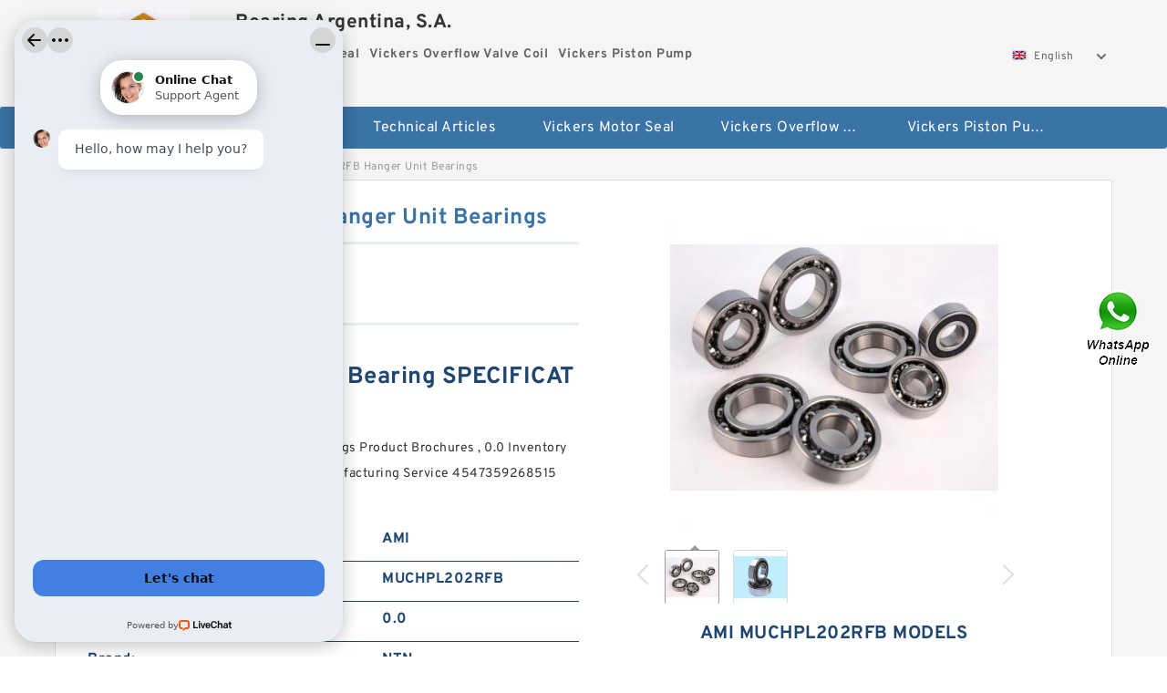

--- FILE ---
content_type: text/html; charset=UTF-8
request_url: https://saki-gake.com/ami-muchpl202rfb-bearing/
body_size: 14997
content:
<!DOCTYPE html PUBLIC "-//W3C//DTD XHTML 1.0 Transitional//EN" "http://www.w3.org/TR/xhtml1/DTD/xhtml1-transitional.dtd">
<html xmlns="http://www.w3.org/1999/xhtml" lang="en">
<head>

<meta http-equiv="Content-Type" content="text/html; charset=utf-8" />
<meta name="viewport" content="width=device-width, initial-scale=1.0, user-scalable=no, minimum-scale=1.0, maximum-scale=1.0"/>
<title>AMI MUCHPL202RFB  Hanger Unit Bearings | MUCHPL202RFB Bearing</title>
<link rel="canonical" href="https://saki-gake.com/ami-muchpl202rfb-bearing/" />
<link rel="alternate" media="only screen and (max-width:640)" href="https://m.saki-gake.com/ami-muchpl202rfb-bearing/">
<link type="text/css" rel="stylesheet" href="/media/sets/m1-parts1/common.css?v=2022021909" />
<link type="text/css" rel="stylesheet" href="/media/sets/m1-parts1/msma.css?v=2022021901" /><link type="text/css" rel="stylesheet" href="/media/sets/m1-parts1/shop.css?v=2022051002" />
<link type="text/css" rel="stylesheet" href="/media/sets/m1-parts1/bootstrap.min.css?v=2022022202" /><script type="application/ld+json">
[{"@context":"http:\/\/schema.org","@type":"Product","name":"AMI MUCHPL202RFB  Hanger Unit Bearings","description":"Inventory:0.0; Brand:NTN; EAN:4547359268515; Category:Bearings; Manufacturer Name:NTN; Minimum Buy Quantity:N\/A; Product Group:B04311; Weight:1.361; ","image":"https:\/\/saki-gake.com\/uploaded_images\/c8055-ami-muchpl202rfb-hanger-unit-bearings.jpg","brand":{"@type":"Brand","name":"AMI","logo":"https:\/\/saki-gake.com\/uploaded_images\/5391.jpg"},"sku":"MUCHPL202RFB","mpn":"562998","review":{"@type":"Review","reviewRating":{"@type":"Rating","ratingValue":"4.9","bestRating":"5"},"author":{"@type":"Person","name":"Jason"}},"aggregateRating":{"@type":"AggregateRating","ratingValue":"4.9","reviewCount":"5"},"offers":{"@type":"AggregateOffer","offerCount":"2","lowPrice":"99.99","highPrice":"199.99","priceCurrency":"USD"}}]
</script>
<link type="text/css" rel="stylesheet" href="/media/sets/trade/online-chat.min.css" />
</head>
<body>

<div class="content">
    <div class="container">
        
        <div class="header fl-clr">
        <div class="col-xs-3 col-sm-2">
            <a href="/" class="shop-logo" title="Bearing Argentina, S.A."><img src="https://saki-gake.com/uploaded_images/5391.jpg" alt="Bearing Argentina, S.A." /></a>
            </div>
            <dl class="col-xs-9 col-sm-8">
                <dt>Bearing Argentina, S.A.</dt>
                <dd>
                                    <strong>Vickers Motor Seal</strong> &nbsp;
                                    <strong>Vickers Overflow Valve Coil</strong> &nbsp;
                                    <strong>Vickers Piston Pump</strong> &nbsp;
                                </dd>
            </dl>
                    <div class="select-flag" data-role="selectParent">
            <div class="select-box fl-clr" data-role="ShowParent">
                <span class="selectTxt" data-role="SearchShow"><img src="/media/langflags/en.png" width="16" height="11" />English</span>
                <i></i>
            </div>
            <div class="selectMenu" style="display:none;" data-role="ListType">
                <a href="http://www.saki-gake.com/"><img src="/media/langflags/en.png" width="16" height="11" />English</a>            </div>
        </div>        </div>
        </div>
                <!--header-->
   <div class="nav">
        <div class="navwidth">
            <ul>
                <li><a href="/">Home</a></li>
                <li><a href="/products.html">Stock Categories<!--<i></i>--></a>
                    <ul class="nav-list">
                                                <li><a href="https://saki-gake.com/factory-2682-vickers-motor-seal">Vickers Motor Seal</a></li>
                                                                                                <li><a href="https://saki-gake.com/factory-2683-vickers-overflow-valve-coil">Vickers Overflow Valve Coil</a></li>
                                                                                                <li><a href="https://saki-gake.com/factory-2684-vickers-piston-pump">Vickers Piston Pump</a></li>
                                                                                                <li><a href="https://saki-gake.com/factory-2685-vickers-pressure-switch">Vickers Pressure Switch</a></li>
                                                                                                <li><a href="https://saki-gake.com/factory-2686-vickers-proportional-cartridge-valves">Vickers Proportional Cartridge Valves</a></li>
                                                                                                <li><a href="https://saki-gake.com/factory-2687-vickers-proportional-valve-amplifier-board">Vickers Proportional Valve Amplifier Board</a></li>
                                                                                                <li><a href="https://saki-gake.com/factory-2688-vickers-proportional-valve-coil">Vickers Proportional Valve Coil</a></li>
                                                                                                <li><a href="https://saki-gake.com/factory-2689-vickers-six-way-solenoid-valve">Vickers Six Way Solenoid Valve</a></li>
                                                                                                <li><a href="https://saki-gake.com/factory-2690-vickers-small-hydraulic-valve-of-pump-truck">Vickers Small Hydraulic Valve of Pump Truck</a></li>
                                                                                                <li><a href="https://saki-gake.com/factory-2691-vickers-superposition-valve">Vickers Superposition Valve</a></li>
                                                                                                <li><a href="https://saki-gake.com/factory-2692-fag-bearing">FAG Bearing</a></li>
                                                                                                <li><a href="https://saki-gake.com/factory-2693-iko-bearing">IKO Bearing</a></li>
                                                                                                <li><a href="https://saki-gake.com/factory-2694-koyo-bearing">KOYO Bearing</a></li>
                                                                                                <li><a href="https://saki-gake.com/factory-2695-nsk-bearing">NSK Bearing</a></li>
                                                                                                <li><a href="https://saki-gake.com/factory-2696-ntn-bearing">NTN Bearing</a></li>
                                                                                                <li><a href="https://saki-gake.com/factory-2697-ami-bearing">AMI Bearing</a></li>
                                                                                                <li><a href="https://saki-gake.com/factory-2698-aurora-bearing">AURORA BEARING</a></li>
                                                                                                <li><a href="https://saki-gake.com/factory-3016-rexroth-directional-spool-valves">REXROTH Directional spool valves</a></li>
                                                                                                <li><a href="https://saki-gake.com/factory-3017-rexroth-valves">REXROTH Valves</a></li>
                                                                                                <li><a href="https://saki-gake.com/factory-3018-rexroth-pressure-relief-valve">REXROTH Pressure relief valve</a></li>
                                                                                                <li><a href="https://saki-gake.com/factory-3019-rexroth-throttle-check-valves">REXROTH Throttle check valves</a></li>
                                                                                                <li><a href="https://saki-gake.com/factory-3020-rexroth-check-valves">REXROTH Check valves</a></li>
                                                                                                <li><a href="https://saki-gake.com/factory-3021-rexroth-hy-check-valve">REXROTH HY-CHECK VALVE</a></li>
                                                                                                <li><a href="https://saki-gake.com/factory-3022-rexroth-pressure-reducing-valve">REXROTH Pressure reducing valve</a></li>
                                                                                                <li><a href="https://saki-gake.com/factory-3023-rexroth-directional-poppet-valves">REXROTH Directional poppet valves</a></li>
                                                                                                <li><a href="https://saki-gake.com/factory-3024-rexroth-throttle-valves">REXROTH Throttle valves</a></li>
                                                                                                <li><a href="https://saki-gake.com/factory-3025-rexroth-twin-throttle-check-valve">REXROTH Twin throttle check valve</a></li>
                                                                                                <li><a href="https://saki-gake.com/factory-3026-rexroth-throttle-check-valve">REXROTH Throttle check valve</a></li>
                                                                                                <li><a href="https://saki-gake.com/skf-6002-bearing/">skf 6002 Bearing</a></li>
                                                                                                <li><a href="https://saki-gake.com/6203lu-bearings/">6203lu Bearing</a></li>
                                                                                                <li><a href="https://saki-gake.com/r188-ceramic-bearing/">r188 ceramic Bearing</a></li>
                                                                                                <li><a href="https://saki-gake.com/123-bearing/">123 Bearing</a></li>
                                                                    </ul>
                </li>
                                    <li><a href="/news/">Technical Articles</a></li>
                                                                                                <li><a href="https://saki-gake.com/factory-2682-vickers-motor-seal">Vickers Motor Seal</a></li>
                                                                                                                        <li><a href="https://saki-gake.com/factory-2683-vickers-overflow-valve-coil">Vickers Overflow Valve Coil</a></li>
                                                                                                                        <li><a href="https://saki-gake.com/factory-2684-vickers-piston-pump">Vickers Piston Pump</a></li>
                                                                                                                                                                                                                                                                                                                                                                                                                                                                                                                                                                                                                                                                        </ul>
            <div class="dianji"><img src="/media/sets/m1-jixie1/t5.png"></div>
        <div class="there">
        	<div class="gbi">✖</div>
            <div class="thger">
                <p><a href="/">Home</p>
                <p><a href="/products.html">Stock Categories</a></p>
                                    <p><a href="/news/">Technical Articles</a></p>
                                                                                                <p><a href="https://saki-gake.com/factory-2682-vickers-motor-seal">Vickers Motor Seal</a></p>
                                                                                                                        <p><a href="https://saki-gake.com/factory-2683-vickers-overflow-valve-coil">Vickers Overflow Valve Coil</a></p>
                                                                                                                        <p><a href="https://saki-gake.com/factory-2684-vickers-piston-pump">Vickers Piston Pump</a></p>
                                                                                                                                                                                                                                                                                                                                                                                                                                                                                                                                                                                                                                                                        </div>
        </div>
        </div>
     </div>
<div class="container">        <!--nav-->
        <div class="crumb">
                        <p><a href="/">Home</a>&gt;<a href="/products.html">Products</a>&gt;<a href="https://saki-gake.com/factory-2697-ami-bearing">AMI Bearing</a>&gt;<span>AMI MUCHPL202RFB  Hanger Unit Bearings</span></p>
                
        </div>
        <!--crumb-->
        <div class="produce-show fl-clr">
            <div class="img-show col-xs-12 col-sm-12 col-md-6">
                <div class="tabContent">
                    <div class="big-img">
                        <ul>
                        <li>
                            <a href="https://saki-gake.com/pic-562998.html" title="AMI MUCHPL202RFB  Hanger Unit Bearings image" target="_blank">
                                <img src="https://saki-gake.com/uploaded_images/c8055-ami-muchpl202rfb-hanger-unit-bearings.jpg" alt="AMI MUCHPL202RFB  Hanger Unit Bearings" />
                            </a>
                        </li>
                        <li>
                            <a href="https://saki-gake.com/pic-562998.html" title="AMI MUCHPL202RFB  Hanger Unit Bearings image" target="_blank">
                                <img src="https://saki-gake.com/uploaded_images/c8054-ami-muchpl202rfb-hanger-unit-bearings.jpg" alt="AMI MUCHPL202RFB  Hanger Unit Bearings" />
                            </a>
                        </li>
                        </ul>
                    </div>
                    <div class="small-img">
                        <div class="scroll">
                                <ul>
                                <li class="current"><img src="https://saki-gake.com/uploaded_images/m8055-ami-muchpl202rfb-hanger-unit-bearings.jpg" alt="AMI MUCHPL202RFB  Hanger Unit Bearings" /></li>
                                <li><img src="https://saki-gake.com/uploaded_images/m8054-ami-muchpl202rfb-hanger-unit-bearings.jpg" alt="AMI MUCHPL202RFB  Hanger Unit Bearings" /></li>
                                </ul>
                        </div>
                        <div class="prev-next">
                        <a href="javascript:void(0);" class="prev"></a>
                        <a href="javascript:void(0);" class="next"></a>
                        </div>
                    </div>
                </div>
                <div class="ret_print">
                                        <h2>AMI MUCHPL202RFB MODELS</h2>
                                        <p class="ret_ms">Need a CAD or 3D Model?</p>
                                        <div class="ad_hr"><a href="https://saki-gake.com/news-636-skf-skate-bearings-cad-model.html">What is MUCHPL202RFB bearing interchange？</a></div>
                                                            <div class="contact-btn fl-clr"><a href="/contactnow.html" rel="nofollow">Contact Now</a><a href="https://api.whatsapp.com/send?phone=+8617662977778&text=AMI MUCHPL202RFB  Hanger Unit Bearings From https://saki-gake.com/ami-muchpl202rfb-bearing/" class="chat-btn" rel="nofollow">WhatsApp</a><a href="https://api.whatsapp.com/send?phone=+8617662977778&text=Be Our Agent" class="chat-btn" rel="nofollow">Be Our Agent</a></div>
                </div>
            </div>
            <div class="simple-intro col-xs-12 col-sm-12 col-md-6">
                <div class="title"><h1>AMI MUCHPL202RFB  Hanger Unit Bearings</h1></div>
                <div class="product-category"><span>category</span><p>AMI Bearing</p></div>
        		<div class="specificati">
                                        <h2>AMI MUCHPL202RFB Bearing SPECIFICATIONS</h2>
                                    </div>
                <ul>
                    <!-- Product Details -->
                    <li><p style="color: #333;">AMI MUCHPL202RFB  Hanger Unit Bearings Product Brochures ,  0.0 Inventory AMI Bearing Bearing Argentina, S.A. Manufacturing Service 4547359268515 EAN . Get Your Free.</p></li>                                        <!--<li><p><a href="https://saki-gake.com/news-636-skf-skate-bearings-cad-model.html" style="font-size: 15px;">What is MUCHPL202RFB bearing interchange？</a></p></li>-->
                                        <li class="specifications-list"><label>Brand Name:</label><span>AMI</span></li>                                            <li class="specifications-list"><label>Model Number:</label><h2>MUCHPL202RFB</h2></li>
                    
                                                                                                                                          <li class="specifications-list"><label>Inventory:</label><span>0.0</span></li>
                                                                                                                             <li class="specifications-list"><label>Brand:</label><span>NTN</span></li>
                                                                                                                             <li class="specifications-list"><label>EAN:</label><span>4547359268515</span></li>
                                                                                                                             <li class="specifications-list"><label>Category:</label><span>Bearings</span></li>
                                                                                                                             <li class="specifications-list"><label>Manufacturer Name:</label><span>NTN</span></li>
                                                                                                                             <li class="specifications-list"><label>Minimum Buy Quantity:</label><span>N/A</span></li>
                                                                                                                             <li class="specifications-list"><label>Product Group:</label><span>B04311</span></li>
                                                                                                                             <li class="specifications-list"><label>Weight:</label><span>1.361</span></li>
                                                                               </ul>
            
            </div>
        </div>
        <div class="opacity-layer" id="opacity-layer"></div>
<div class="chat-layer">
    <div class="top">
        <input type="hidden" id="product_id" value="562998">
        <input type="hidden" id="chat_title" value="Inquiry About AMI MUCHPL202RFB  Hanger Unit Bearings">
        <span class="company-name">Bearing Argentina, S.A.</span>
        <p><em><i class="user"></i>Bearing Argentina, S.A.</em><em><i class="address"></i>China</em></p>
        <a href="javascript:void(0);" class="close"></a>
    </div>
    <div class="msg-box" id="msg-box">
        <ul class="online-msg">
            <li class="left-msg"> <img src="/media/sets/trade/man.png" class="portrait"> <span><em
                        class="contactName">Bearing Argentina, S.A.</em><i class="startTime">2020-07-10 09:46:19</i></span>
                <div class="txt-box"> Welcome to my shop! Glad to serve you! Please send your question! </div>
            </li>
        </ul>
    </div>
    <div class="send-box">
        <ul class="sendInfo fl-clr">
            <li>
                <label>*</label>
                <input type="text" class="txt" placeholder="Email" id="chat-email" validation-group="default">
                <span id="email_info"></span></li>
            <li>
                <label>*</label>
                <input type="text" class="txt" placeholder="Whatsapp" id="whatsapp">
            </li>
        </ul>
        <div class="checkBox">
            <label>Interested In:</label>
            <span>
                <input type="checkbox" class="check" value="1">
                Price</span> <span>
                <input type="checkbox" class="check" value="2">
                Inspection Certificate</span> <span>
                <input type="checkbox" class="check" value="3">
                Product Specifications</span> <span>
                <input type="checkbox" class="check" value="4">
                Company Profile</span> </div>
        <div class="send-area">
            <div class="leftarea">
                <textarea class="area" id="sendContent"
                    placeholder="Please enter the products and specific requirements you need to purchase."></textarea>
            </div>
            <a href="javascript:void(0)" class="send-btn default"></a>
        </div>
    </div>
</div>
        <!--produce-show-->
        <div class="product-detail">
            <div class="title"><h2>                                                                                                                                                                                                    AMI MUCHPL202RFB  Hanger Unit BearingsSpecifications
                        </h2></div>
            <ul>
            <li class="specifications-list"><label>Inventory:</label><span>0.0</span></li>
            <li class="specifications-list"><label>Brand:</label><span>NTN</span></li>
            <li class="specifications-list"><label>EAN:</label><span>4547359268515</span></li>
            <li class="specifications-list"><label>Category:</label><span>Bearings</span></li>
            <li class="specifications-list"><label>Manufacturer Name:</label><span>NTN</span></li>
            <li class="specifications-list"><label>Minimum Buy Quantity:</label><span>N/A</span></li>
            <li class="specifications-list"><label>Product Group:</label><span>B04311</span></li>
            <li class="specifications-list"><label>Weight:</label><span>1.361</span></li>
                </ul>
        </div>

        
        <!--product-detail-->
        <div class="product-description">
            <div class="title"><!--<i></i>--><h2>AMI MUCHPL202RFB                                                                                                                                             AMI MUCHPL202RFB  Hanger Unit BearingsProduct description</h2>
            </div>
            <!--insert_real_data_start--><table border="1"><tr><th colspan="2"><h2>AMI MUCHPL202RFB bearing Size Chart (mm/inches)</h2></th></tr><tr><td align="left">Bearing number</td><td align="left">031BC07A2</td></tr><tr><td align="left">Dimensione (mm)</td><td align="left">30.6x72x19</td></tr><tr><td align="left">Marchio</td><td align="left">NACHI</td></tr><tr><td align="left">Diametro del foro (mm)</td><td align="left">30,6</td></tr><tr><td align="left">Diametro esterno (mm)</td><td align="left">72</td></tr><tr><td align="left">Larghezza (mm)</td><td align="left">19</td></tr><tr><td align="left">d</td><td align="left">30,6 mm</td></tr><tr><td align="left">D</td><td align="left">72 mm</td></tr><tr><td align="left">B</td><td align="left">19 mm</td></tr><tr><td align="left">C</td><td align="left">19 mm</td></tr></table><!--insert_real_data_end--><!--google_qa_1_start--><!--google_qa_1_end--> <!--model_table_1_start--><!--model_table_1_end--> <!--google_qa_2_start--><!--google_qa_2_end--> <!--model_table_2_start--><!--model_table_2_end--> <!--google_data_start--><!--google_data_end--> 
        </div>
        
        		<div class="product-inter">
        <div class="title">
            <h2>AMI MUCHPL202RFB INTERCHANGE</h2>
        </div>
        <div class="interchangeable-products">
        	<p>AMI Bearing Part series MUCHPL202RFB is a potential replacement for these common bearing part numbers:</p>
            <ul>
            	<li class="col-xs-12 col-sm-6 col-md-6"><p><label>NSK</label><span>MUCHPL202RFB</span></p></li>
                <li class="col-xs-12 col-sm-6 col-md-6"><p><label>SKF</label><span>MUCHPL202RFB</span></p></li>
                <li class="col-xs-12 col-sm-6 col-md-6"><p><label>NTN</label><span>MUCHPL202RFB</span></p></li>
                <li class="col-xs-12 col-sm-6 col-md-6"><p><label>FAG</label><span>MUCHPL202RFB</span></p></li>
                <li class="col-xs-12 col-sm-6 col-md-6"><p><label>TIMKEN</label><span>MUCHPL202RFB</span></p></li>
                <li class="col-xs-12 col-sm-6 col-md-6"><p><label>KOYO</label><span>MUCHPL202RFB</span></p></li>
                <li class="col-xs-12 col-sm-6 col-md-6"><p><label>NACHI</label><span>MUCHPL202RFB</span></p></li>
                <li class="col-xs-12 col-sm-6 col-md-6"><p><label>DODGE</label><span>MUCHPL202RFB</span></p></li>
            </ul>
        </div>	
            </div>
        <!-- BEGIN COMMENT LIST -->
        <!-- END COMMENT LIST -->
        <!-- BEGIN PAGER -->
        <div class="main-content fl-clr">
            <div class="right-content" style="width: 980px; margin-left: 0;/* FIXME: */">
            </div>
        </div>
        <!-- END PAGER -->
        <!--product-description-->
 <div class="container">       

        <div class="contact-us">
            <div class="title"><h3>Contact Us</h3></div>
            <div class="contact-info fl-clr">
                <div class="left-list col-xs-12 col-sm-12 col-md-4">
                    <img src="https://saki-gake.com/uploaded_images/5391.jpg" alt="" />
                    <dl>
                        <dt>Bearing Argentina, S.A.</dt>
                        <dd><span>Address</span>Viamonte 1145-Piso 11-1053 Buenos Aires, Argentina</dd>
                        <dd><span>Phone(Working Time)</span>372-6258</dd>
                        <dd><span>Fax</span></dd>
                    </dl>
                </div>
                <div class="right-list col-xs-12 col-sm-12 col-md-8">
                    <form action="/contactsave.html" id="form-inquiry" method="POST">
                    <ul class="fl-clr">
                        <li><label><i>*</i>Email</label><input type="text" class="txt1" id="email" name="email" value="" placeholder="Please Enter your Email Address" /></li>
                        <li><label><i></i>To</label>Bearing Argentina, S.A.</li>
                        <li><label><i>*</i>Subject</label><input type="text" class="txt1 txt-val" id="subject" name="subject" value="Inquiry About AMI MUCHPL202RFB  Hanger Unit Bearings" /></li>
                        <li class="fl-clr"><label><i></i>Quick question</label><div class="select fl-clr">
                            <ul class="fl-clr">
                                <li class="select">
                                    <a class="select-box" id="slt2" onclick="boxOut(2)">
                                        <span class="selectTxt" id="selectTxt2">Quick question</span>
                                        <i class="select-btn"><a href="javascript:void(0)" class="search-btn"></a></i>
                                    </a>
                                    <span class="selectMenu" id="selectMenu2" style="display:none;">
                                       <a href="javascript:void(0)" onclick="getvalue('Quick question','2')">Quick question</a>
                                       <a href="javascript:void(0)" onclick="getvalue('I&#039;m very interested in your products; could you send me some detail reference information?','2')">I'm very interested in your products; could you send me some detail reference information?</a>
                                       <a href="javascript:void(0)" onclick="getvalue('Please send me detail product specification, thank you!','2')">Please send me detail product specification, thank you!</a>
                                       <a href="javascript:void(0)" onclick="getvalue('May I be an agency of your products,and what&#039;s yourterms?','2')">May I be an agency of your products,and what's yourterms?</a>
                                       <a href="javascript:void(0)" onclick="getvalue('We intend to purchase this product, would you please send me the quotation and minimum order quantity?','2')">We intend to purchase this product, would you please send me the quotation and minimum order quantity?</a>
                                    </span>
                                </li>
                            </ul>
                        </div>
                        <div class="tips">&nbsp;<em>This feature is Quick question function, select the corresponding question types, automatically enter the corresponding problem, remove your trouble of typing<i></i></em></div></li>
                        <li class="area-li"><label><i>*</i>Message</label>
                        <textarea class="area" id="area" name="message" placeholder="For the best results, we recommend including the following details:
-Self introduction
-Required specifications
-Inquire about price/MOQ"></textarea></li>
                    </ul>
                    <div class="send-btn"><a href="">Send Now</a></div>
                    </form>
                </div>
            </div>
        </div>    <div class="product-categories">
        <div class="title">
                <h3>AMI MUCHPL202RFB Technical Articles</h3>
                
        </div>
        <table cellpadding="0" cellspacing="0">

            <tr>
                <td style="padding-bottom:17px;"><a href="https://saki-gake.com/news-1367-can-a-bad-wheel-bearing-cause-negative-camber.html" title="Can a bad wheel bearing cause negative camber?" style="font-size: 20px;font-weight: 700;width: 82%;">Can a bad wheel bearing cause negative camber?</a><dd style="line-height: 21px  ;padding-left: 14px;"> 
 
 negative camber - could it be the bearings? - MJ Techhey all i noticed some pretty excesive negative camber after a 3 lift, but but i was wondering if bad wheel bearings could cause this :dunno: 

 5 Symptoms of a Bad Wheel Bearings (Diagnosing...</dd></td>
            </tr>


            <tr>
                <td style="padding-bottom:17px;"><a href="https://saki-gake.com/news-1368-how-long-does-it-take-to-do-wheel-bearings.html" title="How long does it take to do wheel bearings?" style="font-size: 20px;font-weight: 700;width: 82%;">How long does it take to do wheel bearings?</a><dd style="line-height: 21px  ;padding-left: 14px;"> 
 
 How many hours does it take to replace the front wheelMay 3, 2015 &mdash; How many hours does it take to replace the front wheel bearing and hub assembly. 2004 Scion I got my rear wheel bearing done last year and it should take about 1.5 hours. Sign in...</dd></td>
            </tr>


            <tr>
                <td style="padding-bottom:17px;"><a href="https://saki-gake.com/news-1369-is-clutch-release-bearing-same-as-throwout.html" title="Is clutch release bearing same as Throwout?" style="font-size: 20px;font-weight: 700;width: 82%;">Is clutch release bearing same as Throwout?</a><dd style="line-height: 21px  ;padding-left: 14px;"> 
 
 4 Symptoms of a Bad Throw-Out Bearing (&amp; ReplacementJump to &ndash; Clutch Pedal Vibrations &mdash; The throw-out bearing, sometimes called a &ldquo;clutch release bearing&rdquo;, is a simple yet important component that&#39;s only in use when the...</dd></td>
            </tr>

        </table>
    </div>
<div class="recom-product">
            <div class="title">
                <h3>AMI Bearing CATEGORIES</h3>
            </div>
            <ul class="fl-clr">
                <li class="col-xs-12 col-sm-6 col-md-6"><em></em>
                    <a href="https://saki-gake.com/factory-2682-vickers-motor-seal" rel="nofollow"><strong>Vickers Motor Seal</strong></a>
                </li>
                <li class="col-xs-12 col-sm-6 col-md-6"><em></em>
                    <a href="https://saki-gake.com/factory-2683-vickers-overflow-valve-coil" rel="nofollow"><strong>Vickers Overflow Valve Coil</strong></a>
                </li>
                <li class="col-xs-12 col-sm-6 col-md-6"><em></em>
                    <a href="https://saki-gake.com/factory-2684-vickers-piston-pump" rel="nofollow"><strong>Vickers Piston Pump</strong></a>
                </li>
                <li class="col-xs-12 col-sm-6 col-md-6"><em></em>
                    <a href="https://saki-gake.com/factory-2685-vickers-pressure-switch" rel="nofollow"><strong>Vickers Pressure Switch</strong></a>
                </li>
                <li class="col-xs-12 col-sm-6 col-md-6"><em></em>
                    <a href="https://saki-gake.com/factory-2686-vickers-proportional-cartridge-valves" rel="nofollow"><strong>Vickers Proportional Cartridge Valves</strong></a>
                </li>
                <li class="col-xs-12 col-sm-6 col-md-6"><em></em>
                    <a href="https://saki-gake.com/factory-2687-vickers-proportional-valve-amplifier-board" rel="nofollow"><strong>Vickers Proportional Valve Amplifier Board</strong></a>
                </li>
                <li class="col-xs-12 col-sm-6 col-md-6"><em></em>
                    <a href="https://saki-gake.com/factory-2688-vickers-proportional-valve-coil" rel="nofollow"><strong>Vickers Proportional Valve Coil</strong></a>
                </li>
                <li class="col-xs-12 col-sm-6 col-md-6"><em></em>
                    <a href="https://saki-gake.com/factory-2689-vickers-six-way-solenoid-valve" rel="nofollow"><strong>Vickers Six Way Solenoid Valve</strong></a>
                </li>
                <li class="col-xs-12 col-sm-6 col-md-6"><em></em>
                    <a href="https://saki-gake.com/factory-2690-vickers-small-hydraulic-valve-of-pump-truck" rel="nofollow"><strong>Vickers Small Hydraulic Valve of Pump Truck</strong></a>
                </li>
                <li class="col-xs-12 col-sm-6 col-md-6"><em></em>
                    <a href="https://saki-gake.com/factory-2691-vickers-superposition-valve" rel="nofollow"><strong>Vickers Superposition Valve</strong></a>
                </li>
                <li class="col-xs-12 col-sm-6 col-md-6"><em></em>
                    <a href="https://saki-gake.com/factory-2692-fag-bearing" rel="nofollow"><strong>FAG Bearing</strong></a>
                </li>
                <li class="col-xs-12 col-sm-6 col-md-6"><em></em>
                    <a href="https://saki-gake.com/factory-2693-iko-bearing" rel="nofollow"><strong>IKO Bearing</strong></a>
                </li>
                <li class="col-xs-12 col-sm-6 col-md-6"><em></em>
                    <a href="https://saki-gake.com/factory-2694-koyo-bearing" rel="nofollow"><strong>KOYO Bearing</strong></a>
                </li>
                <li class="col-xs-12 col-sm-6 col-md-6"><em></em>
                    <a href="https://saki-gake.com/factory-2695-nsk-bearing" rel="nofollow"><strong>NSK Bearing</strong></a>
                </li>
                <li class="col-xs-12 col-sm-6 col-md-6"><em></em>
                    <a href="https://saki-gake.com/factory-2696-ntn-bearing" rel="nofollow"><strong>NTN Bearing</strong></a>
                </li>
                <li class="col-xs-12 col-sm-6 col-md-6"><em></em>
                    <a href="https://saki-gake.com/factory-2697-ami-bearing" rel="nofollow"><strong>AMI Bearing</strong></a>
                </li>
                <li class="col-xs-12 col-sm-6 col-md-6"><em></em>
                    <a href="https://saki-gake.com/factory-2698-aurora-bearing" rel="nofollow"><strong>AURORA BEARING</strong></a>
                </li>
                <li class="col-xs-12 col-sm-6 col-md-6"><em></em>
                    <a href="https://saki-gake.com/factory-3016-rexroth-directional-spool-valves" rel="nofollow"><strong>REXROTH Directional spool valves</strong></a>
                </li>
                <li class="col-xs-12 col-sm-6 col-md-6"><em></em>
                    <a href="https://saki-gake.com/factory-3017-rexroth-valves" rel="nofollow"><strong>REXROTH Valves</strong></a>
                </li>
                <li class="col-xs-12 col-sm-6 col-md-6"><em></em>
                    <a href="https://saki-gake.com/factory-3018-rexroth-pressure-relief-valve" rel="nofollow"><strong>REXROTH Pressure relief valve</strong></a>
                </li>
                <li class="col-xs-12 col-sm-6 col-md-6"><em></em>
                    <a href="https://saki-gake.com/factory-3019-rexroth-throttle-check-valves" rel="nofollow"><strong>REXROTH Throttle check valves</strong></a>
                </li>
                <li class="col-xs-12 col-sm-6 col-md-6"><em></em>
                    <a href="https://saki-gake.com/factory-3020-rexroth-check-valves" rel="nofollow"><strong>REXROTH Check valves</strong></a>
                </li>
                <li class="col-xs-12 col-sm-6 col-md-6"><em></em>
                    <a href="https://saki-gake.com/factory-3021-rexroth-hy-check-valve" rel="nofollow"><strong>REXROTH HY-CHECK VALVE</strong></a>
                </li>
                <li class="col-xs-12 col-sm-6 col-md-6"><em></em>
                    <a href="https://saki-gake.com/factory-3022-rexroth-pressure-reducing-valve" rel="nofollow"><strong>REXROTH Pressure reducing valve</strong></a>
                </li>
                <li class="col-xs-12 col-sm-6 col-md-6"><em></em>
                    <a href="https://saki-gake.com/factory-3023-rexroth-directional-poppet-valves" rel="nofollow"><strong>REXROTH Directional poppet valves</strong></a>
                </li>
                <li class="col-xs-12 col-sm-6 col-md-6"><em></em>
                    <a href="https://saki-gake.com/factory-3024-rexroth-throttle-valves" rel="nofollow"><strong>REXROTH Throttle valves</strong></a>
                </li>
                <li class="col-xs-12 col-sm-6 col-md-6"><em></em>
                    <a href="https://saki-gake.com/factory-3025-rexroth-twin-throttle-check-valve" rel="nofollow"><strong>REXROTH Twin throttle check valve</strong></a>
                </li>
                <li class="col-xs-12 col-sm-6 col-md-6"><em></em>
                    <a href="https://saki-gake.com/factory-3026-rexroth-throttle-check-valve" rel="nofollow"><strong>REXROTH Throttle check valve</strong></a>
                </li>
                <li class="col-xs-12 col-sm-6 col-md-6"><em></em>
                    <a href="https://saki-gake.com/skf-6002-bearing/" rel="nofollow"><strong>skf 6002 Bearing</strong></a>
                </li>
                <li class="col-xs-12 col-sm-6 col-md-6"><em></em>
                    <a href="https://saki-gake.com/6203lu-bearings/" rel="nofollow"><strong>6203lu Bearing</strong></a>
                </li>
                <li class="col-xs-12 col-sm-6 col-md-6"><em></em>
                    <a href="https://saki-gake.com/r188-ceramic-bearing/" rel="nofollow"><strong>r188 ceramic Bearing</strong></a>
                </li>
                <li class="col-xs-12 col-sm-6 col-md-6"><em></em>
                    <a href="https://saki-gake.com/123-bearing/" rel="nofollow"><strong>123 Bearing</strong></a>
                </li>
            </ul>
            <div class="slide-more">
                <a href="javascript:void(0);">More</a><i></i>
            </div>
        </div>
        <!--product categories-->
        <div class="new-products">
            <div class="title">
                        <h3>Customers Who Viewed AMI MUCHPL202RFB Bearing Also Viewed</h3>
                        </div>
            <div class="tab-content">
                <div class="tabs-list" id="tabs-list">
                    <ul class="fl-clr">
                        <li><a href="https://saki-gake.com/tyukounen-deai.shtml" title="AMI UCECH205-16TCMZ2  Hanger Element Bearings"><img src="https://saki-gake.com/uploaded_images/c8053-ami-ucech205-16tcmz2-hanger-element-bearings.jpg" alt="" /><i>AMI UCECH205-16TCMZ2  Hanger Element Bearings</i></a></li>
                        <li><a href="https://saki-gake.com/net-kodukai10.html" title="AMI BPPL8-24MZ2CEW Cushion Block Bearings"><img src="https://saki-gake.com/uploaded_images/c8073-ami-bppl8-24mz2cew-cushion-block-bearings.jpg" alt="" /><i>AMI BPPL8-24MZ2CEW Cushion Block Bearings</i></a></li>
                        <li><a href="https://saki-gake.com/ami-cucfl201-8ce-bearing/" title="AMI CUCFL201-8CE  Flange Block Bearings"><img src="https://saki-gake.com/uploaded_images/c9013-ami-cucfl201-8ce-flange-block-bearings.jpg" alt="" /><i>AMI CUCFL201-8CE  Flange Block Bearings</i></a></li>
                        <li><a href="https://saki-gake.com/ami-uc315-47-bearing/" title="AMI UC315-47  Insert Bearings Spherical OD"><img src="https://saki-gake.com/uploaded_images/c9852-ami-uc315-47-insert-bearings-spherical-od.jpg" alt="" /><i>AMI UC315-47  Insert Bearings Spherical OD</i></a></li>
                        <li><a href="https://saki-gake.com/ami-uclp212-36c-bearing/" title="AMI UCLP212-36C  Pillow Block Bearings"><img src="https://saki-gake.com/uploaded_images/c9851-ami-uclp212-36c-pillow-block-bearings.jpg" alt="" /><i>AMI UCLP212-36C  Pillow Block Bearings</i></a></li>
                    </ul>
                </div>
            </div>
        </div>
        </div>
        <!--new-products-->
        <div class="product-categories">
            <div class="title"><h3>Top Products</h3></div>
            <table cellpadding="0" cellspacing="0">
                <tr>
                    <td width="33%"><a href="https://saki-gake.com/vickers-101-1019-009-bearing/"><strong>Vickers 101-1019-009 Motor Seal</strong></a></td>
                    <td width="33%"><a href="https://saki-gake.com/net-kodukai10.html"><strong>AMI BPPL8-24MZ2CEW Cushion Block Bearings</strong></a></td>
                    <td width="33%"><a href="https://saki-gake.com/tyukounen-deai.shtml"><strong>AMI UCECH205-16TCMZ2 Hanger Element Bearings</strong></a></td>
                </tr>
                <tr>
                    <td width="33%"><a href="https://saki-gake.com/net-fuku7.html"><strong>AURORA AG-6 Spherical Plain Bearings - Staff Ends</strong></a></td>
                    <td width="33%"><a href="https://saki-gake.com/timken-555s-bearing/"><strong>Timken 555s Bearing</strong></a></td>
            </table>
        </div>
    </div>
    <!--container-->
</div>
<!--content-->
<div style="clear:both; height:60px; width:100%;background-color:#f5f5f5;">&nbsp;</div>

<div class="footer">
<div class="container">
    <div class="foot">
        <ul class="col-xs-12 col-sm-12 col-md-6">
            <li><a href="/aboutus.html" rel="nofollow">About Us</a>|</li>
            <li><a href="/contactus.html" rel="nofollow">Contact Us</a>|</li>
            <li><a href="/directory.html">Site Map</a></li>
            <li><a href="/sitemap/product.xml">Sitemaps</a></li>
        </ul>
<p class="col-xs-12 col-sm-12 col-md-6">Bearing Argentina, S.A.. Copyright © 2017 - 2026 All Rights Reserved.</p>
    </div>
</div>
</div>   <div class="nav nav-fixed">
        <div class="navwidth">
            <ul>
                <li><a href="/">Home</a></li>
                <li><a href="/products.html">Stock Categories<!--<i></i>--></a>
                    <ul class="nav-list" style="width:228px;">
                                                <li><a href="https://saki-gake.com/factory-2682-vickers-motor-seal">Vickers Motor Seal</a></li>
                                                                                                <li><a href="https://saki-gake.com/factory-2683-vickers-overflow-valve-coil">Vickers Overflow Valve Coil</a></li>
                                                                                                <li><a href="https://saki-gake.com/factory-2684-vickers-piston-pump">Vickers Piston Pump</a></li>
                                                                                                <li><a href="https://saki-gake.com/factory-2685-vickers-pressure-switch">Vickers Pressure Switch</a></li>
                                                                                                <li><a href="https://saki-gake.com/factory-2686-vickers-proportional-cartridge-valves">Vickers Proportional Cartridge Valves</a></li>
                                                                                                <li><a href="https://saki-gake.com/factory-2687-vickers-proportional-valve-amplifier-board">Vickers Proportional Valve Amplifier Board</a></li>
                                                                                                <li><a href="https://saki-gake.com/factory-2688-vickers-proportional-valve-coil">Vickers Proportional Valve Coil</a></li>
                                                                                                <li><a href="https://saki-gake.com/factory-2689-vickers-six-way-solenoid-valve">Vickers Six Way Solenoid Valve</a></li>
                                                                                                <li><a href="https://saki-gake.com/factory-2690-vickers-small-hydraulic-valve-of-pump-truck">Vickers Small Hydraulic Valve of Pump Truck</a></li>
                                                                                                <li><a href="https://saki-gake.com/factory-2691-vickers-superposition-valve">Vickers Superposition Valve</a></li>
                                                                                                <li><a href="https://saki-gake.com/factory-2692-fag-bearing">FAG Bearing</a></li>
                                                                                                <li><a href="https://saki-gake.com/factory-2693-iko-bearing">IKO Bearing</a></li>
                                                                                                <li><a href="https://saki-gake.com/factory-2694-koyo-bearing">KOYO Bearing</a></li>
                                                                                                <li><a href="https://saki-gake.com/factory-2695-nsk-bearing">NSK Bearing</a></li>
                                                                                                <li><a href="https://saki-gake.com/factory-2696-ntn-bearing">NTN Bearing</a></li>
                                                                                                <li><a href="https://saki-gake.com/factory-2697-ami-bearing">AMI Bearing</a></li>
                                                                                                <li><a href="https://saki-gake.com/factory-2698-aurora-bearing">AURORA BEARING</a></li>
                                                                                                <li><a href="https://saki-gake.com/factory-3016-rexroth-directional-spool-valves">REXROTH Directional spool valves</a></li>
                                                                                                <li><a href="https://saki-gake.com/factory-3017-rexroth-valves">REXROTH Valves</a></li>
                                                                                                <li><a href="https://saki-gake.com/factory-3018-rexroth-pressure-relief-valve">REXROTH Pressure relief valve</a></li>
                                                                                                <li><a href="https://saki-gake.com/factory-3019-rexroth-throttle-check-valves">REXROTH Throttle check valves</a></li>
                                                                                                <li><a href="https://saki-gake.com/factory-3020-rexroth-check-valves">REXROTH Check valves</a></li>
                                                                                                <li><a href="https://saki-gake.com/factory-3021-rexroth-hy-check-valve">REXROTH HY-CHECK VALVE</a></li>
                                                                                                <li><a href="https://saki-gake.com/factory-3022-rexroth-pressure-reducing-valve">REXROTH Pressure reducing valve</a></li>
                                                                                                <li><a href="https://saki-gake.com/factory-3023-rexroth-directional-poppet-valves">REXROTH Directional poppet valves</a></li>
                                                                                                <li><a href="https://saki-gake.com/factory-3024-rexroth-throttle-valves">REXROTH Throttle valves</a></li>
                                                                                                <li><a href="https://saki-gake.com/factory-3025-rexroth-twin-throttle-check-valve">REXROTH Twin throttle check valve</a></li>
                                                                                                <li><a href="https://saki-gake.com/factory-3026-rexroth-throttle-check-valve">REXROTH Throttle check valve</a></li>
                                                                                                <li><a href="https://saki-gake.com/skf-6002-bearing/">skf 6002 Bearing</a></li>
                                                                                                <li><a href="https://saki-gake.com/6203lu-bearings/">6203lu Bearing</a></li>
                                                                                                <li><a href="https://saki-gake.com/r188-ceramic-bearing/">r188 ceramic Bearing</a></li>
                                                                                                <li><a href="https://saki-gake.com/123-bearing/">123 Bearing</a></li>
                                                                    </ul>
                </li>
                                    <li><a href="/news/">Technical Articles</a></li>
                                                                                                <li><a href="https://saki-gake.com/factory-2682-vickers-motor-seal">Vickers Motor Seal</a></li>
                                                                                                                        <li><a href="https://saki-gake.com/factory-2683-vickers-overflow-valve-coil">Vickers Overflow Valve Coil</a></li>
                                                                                                                        <li><a href="https://saki-gake.com/factory-2684-vickers-piston-pump">Vickers Piston Pump</a></li>
                                                                                                                                                                                                                                                                                                                                                                                                                                                                                                                                                                                                                                                                        </ul>
            <div class="dianji"><img src="/media/sets/m1-jixie1/t5.png"></div>
        <div class="there">
        	<div class="gbi">✖</div>
            <div class="thger">
                <p><a href="/">Home</p>
                <p><a href="/products.html">Stock Categories</a></p>
                                    <p><a href="/news/">Technical Articles</a></p>
                                                                                                <p><a href="https://saki-gake.com/factory-2682-vickers-motor-seal">Vickers Motor Seal</a></p>
                                                                                                                        <p><a href="https://saki-gake.com/factory-2683-vickers-overflow-valve-coil">Vickers Overflow Valve Coil</a></p>
                                                                                                                        <p><a href="https://saki-gake.com/factory-2684-vickers-piston-pump">Vickers Piston Pump</a></p>
                                                                                                                                                                                                                                                                                                                                                                                                                                                                                                                                                                                                                                                                        </div>
        </div>
        </div>
     </div>
<div class="container"><script charset="utf-8" language="javascript" type="text/javascript" src="/media/sets/m1-parts1/jquery.min.js"></script>
<script charset="utf-8" language="javascript" type="text/javascript" src="/media/sets/m1-parts1/qazy.js"></script>
<script charset="utf-8" language="javascript" type="text/javascript" src="/media/sets/m1-parts1/jquery.cookie.min.js"></script>
<script charset="utf-8" language="javascript" type="text/javascript" src="/media/sets/m1-parts1/jquery.base64.min.js"></script>
<script>
	$(function(){
		$(".dianji").click(function(){
			if($(".there").is(":hidden")){
				$(".there").show();
			}else{
				$(".there").hide();
			}
		})	
		$(".gbi").click(function(){
			$(".there").hide();
		})	
	})
</script>
<script charset="utf-8" language="javascript" type="text/javascript" src="/media/sets/m1-parts1/product.js?t=201707191624"></script>
<!-- Start of LiveChat (www.livechat.com) code -->
<script>
window.__lc = window.__lc || {};
window.__lc.license = 11450548;
;(function(n,t,c){function i(n){return e._h?e._h.apply(null,n):e._q.push(n)}var e={_q:[],_h:null,_v:"2.0",on:function(){i(["on",c.call(arguments)])},once:function(){i(["once",c.call(arguments)])},off:function(){i(["off",c.call(arguments)])},get:function(){if(!e._h)throw new Error("[LiveChatWidget] You can't use getters before load.");return i(["get",c.call(arguments)])},call:function(){i(["call",c.call(arguments)])},init:function(){var n=t.createElement("script");n.async=!0,n.type="text/javascript",n.src="https://cdn.livechatinc.com/tracking.js",t.head.appendChild(n)}};!n.__lc.asyncInit&&e.init(),n.LiveChatWidget=n.LiveChatWidget||e}(window,document,[].slice))
</script>
<noscript><a href="https://www.livechat.com/chat-with/11450548/" rel="nofollow">Chat with us</a>, powered by <a href="https://www.livechat.com/?welcome" rel="noopener nofollow" target="_blank">LiveChat</a></noscript>
<!-- End of LiveChat code -->

<div style="position:fixed;z-index:999;cursor:pointer;right: 14px;top: 50%;transform: translateY(-50%);">
            <a href="javascript:window.location='https://api.whatsapp.com/send?phone=+6584259876&text='+document.title+' From '+document.URL" title="Contact Us">
            <div class="footer_webim">
                <img src="[data-uri]
FUlEQVR4Xu1cCZhVxZU+b9+6Xy/QzY4NNCCfIIugY0hURP0wgktwC5+KjsaNmJiQhMlMyKhZvgnB
xIkQ4xIn0SyKe0aNikFwRTQiIkKDLAJCN72/7tdvf3f+v27dx+u2sXnvNej49YX67r11T1Wd89ep
U6dO1WuRvqsPgS8kAoZhnIN0F1IN0qGuNnxYhXRHKpUa8XkAwnY0mYDgb6G9qTm3aaBEFqcAz+F0
OtM519MLBY4KYABqDdIp5NdmO9hkLBWV9mSb7A3tkv2RvdKRCokYhrgdAennHShVRSOlxFMqPof/
YDmAZ+AfANxvt9kH9wIGOVVxRAEDSPcjXYUkdrtdMRaKt8oHLe/Kq3Wr5KPoNtkZ2S4NiQMSS3aY
QAAJgupyuKXEVSLDPCNkuK9avlx+hhzfb7JU+gapelinrnct6E/OSeoCiI8YYBAmgaHjpPAEqyna
IC98/L/y2Md/lh3RGulIt4nH6ZIid1D8Tr+47C6IQVAJmkgqnZRIKiyhRAvuCfEYXhnsHiYz+s2S
ucMvl1ElY026VErVj3TEZMnG94g0kkwmjXQ6LS4XQEgb8vSeR2XZtl/IjvhW8bh8UuoqBVAlgIda
kgYJ7uDErgyVaZoMwwFlS4vNzneHxABec6xZ2uMdUiYDZN7QK+TGcYvE7fRIKpFEYZs4HI556KC/
FqBAPRbtdcASiYQCy+12K626bcO/yeP7H5JSv0/Kff3FYwsICABLls2GFnZlhMON2mkOUmW4gIlD
kraUtMWbpLatQSYWnSC3Hr9EplScLOlkWlJGip20COWW9Ch5ngS9Clg2WLtCH8r1r82X92PvyMji
4eK0u6FFGiQDupRl/E3eAZoyc2AJYBF0m5mhtM60b/qCOvLbx+GdYk845b8m/07OO+ZiSSVTJmhO
10wM0VV5YvKpxXoNsHjc1CyPxy2bmzbIZS/PlUajHramSpKwR4YNGpMRms1+QqeyvpKS9FkY6Ufi
jFGsLhc6oT5WK41trfKLKcvksuqrTdDSKfDh6TXZshF09kYvQLM+gN0Sr8crW5rfl0tXfU0abLVS
XTwCs19cCW4OL1MGKBAysjQmoznmgwmuZc3MPEt6Q2kmNVAkCrek3NFfUj6Rm9+6Sbzilwurvy7J
SFLi8bgBs9DroBVcIYD6CgB72evySGP8gFzy/Fz5Z2SdjCsfKUYKghEmbaOSRtK0XcDKDbfBHH5Z
XZZB5VO6UdPQxqlhC1K30y110XppD0fkyZnPyYmV06Uj0kEta4SD2783lMKqo2DAotEoLJJdXB6X
fO+Vm2T5h8tkQuUoTo7msAJYTrtTmuKN0h5tg2IVSdqWkBKvB05puXILOqOm1FGr4aFF7YQtwKNb
siO0U6o8o+Wl2W+KB/oWS8Q4+ZRhImjpLdAsq5pXfbFYbCGHIsF6ZfdquWvzctisgcK8JHynNOwJ
vYKPQnukVCrl55OWyV9PeVTuOelBqYCT3hQ+AJok7E7n1F1eVxrVBpKiBegdcDcG+QbLxubN8vO3
fywOl0McmFWhhc15CXeIQgVpWLgjbLgcLjGAymmPnyw1kc0yvKhSIIrSEhcYro83i08qZMWMx2RS
5aQMG49uf1Tmv3KpVJcMVh57JzvVw4jsOor5btXRnmiX9g6RlXNWysT+0yQajdA/uwLD88HeAC5v
DYtEIgsNjDuX2yWPbHtY3mxYDz+rRMIp9ryBmUqkNRmRhnCb3Db5JwosA1N+GjMYr3OGzZFq/0hp
irWA1rRHMXxjSuE5gZRE4nN2Yn6nd2gXNSyJlEDbXptXmlOt8tsNd6lh7bArLXugN8BiHXkDlkwl
l1K76DDev+kecXvAX9KmBIetVx5+U0dIppVNl69WnaP4TXESQD6Hlw8Fvj7yStnf2qZsGIeXQZeA
wsNzTyUSio75mFQOPlvDl3R6OBIsdgSBTMPnKHd65dmdz8rWls16cuktuAoATM10mJ3WHVgr79Vt
kWJ7QDFLu0VPPg4hEzC6pw4+WYJYBil7Q4G0hrD87OHnShCRieZYSGkZNSoN1UxCE1PQjiRAMJOZ
x2cCk+AzAct8J1hmZ8RB63Nh1ozXyUu7VovhQD5o29vbn+oN2PLSMDS+WC1m4MU9v/3viDY0isNw
QggKBkH18ABGUuIoV3ya0QU4GTrKkIAWjet/rMwbcYXUhdoBNrRKaYmpKQfvptaw7sxQZDsZOjPf
fMdwR9tOrD0dKZs8seUJ6YBNg5Flu+f2BmB5Oa7QkpsYfuFM+F7DJuUFYKmsZiybw65WiWSeziUF
UYBxOKr1oQken31ur4wMwgVJsKxeXfboi1nRxE86vqw7jXbYosNpl+3hzRKOtsO5rZBY9tq1AOTy
0jAIXEFjWheplZ31OxF6ISJAh+Bw6MH4mutBkf3hfRn2LGeTw8rn98relj2yfMMyKYZPlk5DCwCa
kdCJz90lAKLyee+S0phs8B+dJOJ3OeUjtP1+w1Zxup2d16JHGzC257I5YbBrZUfbDnHCfaCRp9ak
aMeAFD0FFxbJq3e9LrXttSrSQIPO5ISTeaD9gFz993+V3W27pAhGOq6GnKomc+ezlWijVOKo03d2
CMswTz3jrtb3nL0Z2YgY8t7+d5X60zY2NTXNLwArVTQ/DWNJqH99qAGuA8LKDgemdA47KhqGJOwH
1tswvh7Z2LhB1ux+Cb2spncIhQW6zyMPbfqrvFDzovQvDZizHcYlF1IElHdqIY21SnjmqoGTibKD
vJOGtDrPpDHz1ExLpMHD3tbdahamCwR/bMBRB6ylpcVh045mSwRgcfThHzUL8QplsxIqJeFpY9EE
w/Krdb9G5LQVAPqVUPFIXGaNOFuGVg6R1nAUWqFnR+UWmLMlBVYTiHqndukJpcvdNPiaXn+jkrFO
2rSWVJtarlrxtaMOWGlpqWnFaWCVeeVw4ILajLFTAHMmNA1w0A/XY+9bcs/au8XtdakgRXtHu4yp
HCNLpy+VSHNKoskE8qmZejjqIcZqD5msYZhNk1UulUZ0hOtZqn0vXvkPSTDqtSEEnRU9sINBB95V
cFDnu+Bu+EqdsviNxbAnG6Q0WKbC0e2t7XLx+Etk4eSbJdSEcIw9pTSy60X3hdVFEnFoWxKxe5XT
IwQqDERfEe1bFzqytceCPRDkBZiqE8yUB/qJHW6EipYCKW5GcDJwQnArUbSgxycJV0Kue+FaaUk0
STBQrIRPwfDdctZtMn/CfAk1xiQq2OxwwItCeTM5xIn621IRzIxOCUUT0oywTRrOqNuJdtCeo5uk
jDP3RMBauVdHdzgi0um/fGaA0Rb1L6+Uga5BSnAbGExDxbh3gdGl3gmiDf4QbUh5SUDW1q2TRSsX
id1tF7/bL+F4WHw2vyybfad894TvSFtLHNtwHYh+EAyC5ZCWWESGuqpkxZyH5a5Tl8tJ/aZLc1sE
wIXFibpdAFjRElwmPiOpoQheqjH0bVBpdmZZWRnXYQVd+WrY6gRmtWHFQ2R0v9Gw+5yByJQ5FO0E
SicyTcMPsaSsf0Du23i/3P7aUnHDtvmwgxQBIAFbkfzyrKXyx9kPoAOqpLaxFdoGjTMAXsIvS0/7
lcwefZ5cP/VGeWLu4/LAmQ/KuJLjpa6hDaC3K2ANpVHKHigQY+jEoqBPTho0TYwo+ctX1M745lUL
eusOzoqlzjKpKj8GAUF0JmyaCz3LIYId6c4JebRrxfC3ghUe+eHaf5ffb7hX3D439iY9EolH1FbZ
FRMulzXzXpaFU78v/lS5xA645Mdf/pFcMPYCiSFME+uISqWrQi6feJm8dPFq+c0Zv5UhviqJJGN0
GdQqQ4GGzorDe63yHSMDgwMwYyNMTiZ74cpraRQMBp8KtcKlwPWlISfKn2v+BNDsiAyAaQ5AGm/t
enTmESB7/UoDr1l1LUI5Ublx8k3ihH2KQehUNCpDigbLkhlLZP5xV8m25q1yPjQrEY9norexVAwz
AOyiq0hunHoDoiQuufYf3wA4XjWjUsVZPzv0hLKpEnDDz0OMH+vRf/YCXvk5rqbNN2NY54yeI8NL
hkvciJoGGMaYE4Gd924Sh0y5txj2r1gWvPItWbTm+xh8EfF6vcrOMKyciCfkuIpxcv7Y87BepbAc
UpgM0CFWUq4MrhbsUSICroacHTR2aHmEbgo2jS6cMFeFqg10oGHYZnymgIHxGdEYNKJ4mJw9cqa0
xhJKKBuEskMCMt5dcuAbJ4F+nmIZXF4qSzYulQv+doGs3feG2vxFZBQ2yQlv3YyFqaAIgOeMmQGM
hh2BS15P7nxUfEVEDG07oV0um7QlwjK5eIp8afB0SSDcRDckWFpcsMFXs2++qBcVFa1W+9dwThdM
+LYEnYh5YXMDMGG2gpH/1GQO2aArINX9B8jqxn/Iuc9+Vf7jjR9iT3Or2vClphIoJrWhq49O8Jkz
L4G8D3bwn03rpTJQBpOASAiyk0hh2K+rxl8u5f4KteJAfq8dHyjIEiKmPx4e+kZGHhau+abcUbNc
xvcbjOFJO3Y4XWESOQBuB8LZ+9tCMgDHm84afK7MHXGRTB4wWSq8A/SO+MH66jsOyB82/0l+tuFH
Ul7shwPtw7DFhgu0cB82Vqrdx8oL566UUneFcniLAt7D4ubwOT4cykPQtIfbDZ/bJw04RzH7hRlS
l9wDzYE3n1mSfBqvZkyL27Z0zDnLhjCcasNYd8ImjQkeL5NKTpCzh8+SIcGhED4sb+17Wx7D4ZYN
rW/JQH+5BHDyhwFLdlAMs+Guhjp5/MxHZPaoCyWMdarL7Vzscbt+WoCInYoWjHwkGqlBXGqMD4dN
7q+5W77z9vUysmRE1iTZzQ73IblngBFDGsB14LxYYzSEKEgU3r9bAg4MecyqbYk2+FkeGYBVhsNw
qUmBQnDC2NS4U26qXiBLv7JMYhGEDNELfl/vHhnIy63IlheM4jiODYIlZF39G+JDnN+LeBcWPoqM
XnauFxfvAcT6g0VF6tgAweORA9ZdHhgmbqxhVdwNuulGWzRvNc27ZWblTLnlxJ8jgouQENr3+wK5
N94DswUDhjjTEA9mt49ad8iaA8/KwOJK5W1jTjMB42pcX5kQSxcf7VA6aO1WBtxFOE9m1nNwD9Pc
9ySgNS07ZGJwstx7yu/VAT0eE8CM+0SuHXU49IUDRqkwM73a8JKEsMk80jNWhXh4OI5LIg4x5bNB
I3qru+mXeW1uHEaJAKztMjV4stw3/Q9weo8Rujr6TMXXDgeAXGkKAgz7hX/kcKR9f3rvCvF7A2qm
sjkRjkZmK45btsVDOJIZULOdedoQDqd1NsxcevYYrrG0yhLOiYhIM85q1IX2ycUD58lPp/1SKv2D
JIZ1qRPHQHv7AEo2qAV1Oo8U4fCa7GnfJbNePFECAexNQpua4X07oAGjAtUypWSq7OzYKa+3vApn
tRTryVINEJs23Y9uV1EEUnNHx1MdbAF5GIZ/X3i3BI1iWTT6Vrl09JVYkpkHT+DYvg9+JuSqNbnQ
F6RhKpCH/w9t+x/5oKFeqtIRGV8+Qc7qd47MHDhLTqo4BdpVrIbOH7f/Th7Z+4DsCm+TYk+J+B3F
6lQPN0Ro77rrOZr1JKIi3MSNpTrUEdAiW5lcNGCeLBizUEaVjkOIFs4qFu5up+tpu8MxJxfh86HN
W8Ow0XAvohLXxOMx+cYLl4mvxC1zhp8vMwafjVhXkckLNCKBTQ8nQz1QFzqcf9v7sLwCz/6dljcl
7UTcn5ODsnVUNdMf40VH1LzzaEFKqr3HyvT+p8k5g+bK+P6TVd3cy6R3jyjFFJRfnw8AuZbJGzAs
ftUkFklEJAzfqCJwcENGbbNxCNlstyK9i/erIdZsLs55cedofdObsi+6W3gWdlvbZqmN18LxRGQV
/1z4VwLnd3TRGBlTehzs3yA5PniClPn6mSCah89Y/3OITJydq9CfCT00zGCCW6EuAoh3/uLjkFtZ
+H6DKtPliiaiRmOk3qjt2GfUhj826jtqjbZYKFO3RY6tNLSBfSTDeOwzETrfRsHw1yzAANTd+dSD
cisIsgX4J1DUGaRRdIbxDtIx+bT1mZcB4weQfnMkGEG9E5EmHYm6++rsQ6APgT4E+hDoQ6APgT4E
+hD4AiCwfft2/pjauPTSSzv9YgLvK5i/YMGCZdlijhkzZg/SZubxjvRBITDcd999l69YsSLnk87g
69fkj0vMDRs2VBXCQ05lAdgQDdhTVsHXXnvtBM0MgcyEfCHcVczHfT6YHKHLPZRTg1nEp59++kus
A3WNyaUO8IewhXnAkOm5555Tf7ngSF6ZjdwBAwbU64bMYDyuO++88wdag3gUOhN6X7JkyS+gUR8D
xAf2799PoGXatGnrbr/99htJBwBeRAdUWPVAc84D/S5LsMWLF/+Y3+rq6gLMW7Vq1Wl8nzhx4hbk
eZigOXda9Khvte68TliAv0XMAO29vO/du7fTWhPlnmMd6Ngr0P5WPoP2t1YlAJjtMu+/mfgMug/R
1rRODXX3gh8r4GeaSti3+R2Vnc53CPcTVLIf4DzOfDR+mWbiSr4DpG/phj7CnQceVG+DAbXW1MMs
owXWd+ZDo0ZZ7xazLAMeXsnO19+2gMdMZ6L8BcwHXw9bIwG83mbJBtC9WXWos9VZbc/VvN/chUbx
CXl3WPV86h2EDUh7NdMvszA1BXkfgbFHmY/nbbRfYF4dbgAwyzVAy5HntHoN9I901xgAv470HM78
DvpT+Q7gv8N3tMc/3kGmm/GMkGr3F0B9TfM3CHQ8ZsjOXmNRozOqNRhpgHuRBmih5vUezTt+waVA
f4wKA5BLKB/zUP7YHkEDcS0TGjhfV6wMPfJ2gpk3aJizhdXfqFkGGivTANCOUDNv1QAMYjldNtPL
WoOpoTeRHm2qXuelwbZ6m/xcmM28xR/auMXK55BD2m69Z8mQCT9BE0/SAKnRAnp1Jh3gZDrGahu0
J/YIGIifRCWNAOdVVmSNZWoY85Hq+ayHL7VBzazaaKv6AcC3NQDn0RaBfh+10wJIq3sGYMtWde1R
AmjN0LqTONHwR1a2bHvIb9lJT16iO4ya/A1LcDxfozvzNtAxfKvKok6/rtutRxhHVs+xN6qmVYk1
BFmRBaBm/EqLgazhRJDUhXI8KcNeGw2h+bs/atst/AaG5/Fd96yi5+ShmeYE8IkLdVxsCanrUFp+
qASeZmie1ZBFhygNY+eyw5lHGot3zetxpAGfPINBBaAN7fnSRlMxk62SGjxlDNEbNKbqgjbdTFpt
gFWeHhbsNYee5j8hnGXfIATD2ZnvdBNQnv5cd5PEeRY9aDZbWm7xYk1GnEyo2awDdO00Mdn1aaXI
jASrw7JpwPcZPaNlIvyfLEh3IbsA3uljqek5O18bfDqM6g/haOObRg89Y9FpF0IBAIAX8J49hLOm
8xpdxyBrItFCfwwQ1C426lqMW1praieZ9GycZnvUbt3OenY8QDnAd2obgFaarDWP2jZTuxpK8w8b
rMNC9P8JkWXw0UHfOxTLnMgIojVZHa5oBW3kHm4jR5tu48aNyvEcNmwYQfnERYM/atSoKoC2CQ57
cy785X1kM5dGjjatdh9k7Nixm7pre9u2bXQjjDPPPPPpo81bX3t9CPQh0IfAFwIBhnAsf40GFc9/
0QvxXOVTwUAW0l57Gn7S7blW8rmmh0B3EKTuUi5RVDicw1gHHNtnP9cCF8KctSThskmvz1R1lleP
/D1W/aRB2sYlEIOMBEfH0xQJwJ2l827gu7UwB/0U/a5CSXifZIWmrbib1QbqmIM2uGpQHcj3QuTr
9bIWc3o50ql+K/TMGJcVLNQAdtJGKzStlz4ZIa3IAbzxICu2vHNrvZoFitoLsDqvq6ajI6f3luAF
Oa5g5Ctbt24dw/UgwssMvHW6Kisr63RGygplg36otk02ALqK37G+K+YdmnMW73A4t9AbB+0Q0LwM
bzwE0Fx4r+L366677g7cbNDOb/I9FAoF8d19zTXXPMj1IMpyLcnvamm0adOmSZ8LwBBDH05GTj31
VCV41+udd975F+bhh1ztYHoinyHEd2fNmrVa06oOw/c2CozY/pcpMMHHpUIu06dPV7Tr16//Eu8E
cOHChYz381Ll8fvN0Jo1axTYAHU4lj0qagq6pZou75OWXWUqSMOsyvbs2VPVtWLaMDB/DCMB0JDw
jh07VETjjDPOeJ53AFTEzQ8OOwC0tba2VoE/ZcqUdbwDYO4IyYQJE9bzDi0q5f3666+/w2rrmWee
uYTP0MgP8F1FfNkhuJmn2XUCcJ22CLvymst7QYCNGzdO7UXefffdP7AiqnynLbKYvPbaa5U2rFy5
Uv0RsYEDBzJgKABI/eFtAPQm7zU1NeN5x+7T67wDYA4rBQbvWFArDYU2ZRbL0PChzING7Rw6dKia
XADi+YzFWSEedMhWa/8hF2COGK2epQ7lUqg4FrSJIeBOmxTWro9lZ7LjUyyTZfBV/Mra9KBm8j0r
5sXNGtpBh7aJnXixYmlHDIB8KtY7QBlGGZKG4VW9z8vacNWBQZWnhw4DeCq6CWHXElTG5JEGdgWY
7wBxi1Wnnjgyu026Y0qzOzAXHzAfufvK9CHQh0AfAn0IfMER+D8kTI9D97OsdQAAAABJRU5ErkJg
gg==" alt="Contact Us">
            </div>
        </a>
    
    </div><script charset="utf-8" type="text/javascript" src="/media/sets/trade/online-chat.min.js?v=0807"></script>
<!--27e76ef6b60400df7c6bedfb807191d6--><!--OMS4--><script defer src="https://static.cloudflareinsights.com/beacon.min.js/vcd15cbe7772f49c399c6a5babf22c1241717689176015" integrity="sha512-ZpsOmlRQV6y907TI0dKBHq9Md29nnaEIPlkf84rnaERnq6zvWvPUqr2ft8M1aS28oN72PdrCzSjY4U6VaAw1EQ==" data-cf-beacon='{"version":"2024.11.0","token":"e21b28a8319145d1b75cc70270f24a3e","r":1,"server_timing":{"name":{"cfCacheStatus":true,"cfEdge":true,"cfExtPri":true,"cfL4":true,"cfOrigin":true,"cfSpeedBrain":true},"location_startswith":null}}' crossorigin="anonymous"></script>
</body>
</html>
